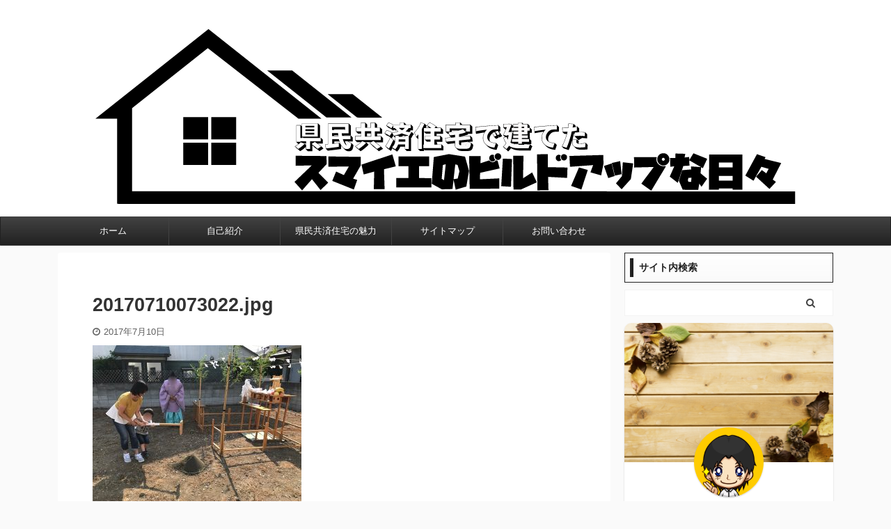

--- FILE ---
content_type: text/html; charset=UTF-8
request_url: https://kyosai-jutaku.com/architectural-record/the-shinto-ceremony-of-purifying-a-building-site/attachment/20170710073022-jpg/
body_size: 18239
content:

<!DOCTYPE html>
<!--[if lt IE 7]>
<html class="ie6" lang="ja"> <![endif]-->
<!--[if IE 7]>
<html class="i7" lang="ja"> <![endif]-->
<!--[if IE 8]>
<html class="ie" lang="ja"> <![endif]-->
<!--[if gt IE 8]><!-->
<html lang="ja" class="s-navi-search-overlay ">
	<!--<![endif]-->
	<head prefix="og: http://ogp.me/ns# fb: http://ogp.me/ns/fb# article: http://ogp.me/ns/article#">
		<meta charset="UTF-8" >
		<meta name="viewport" content="width=device-width,initial-scale=1.0,user-scalable=no,viewport-fit=cover">
		<meta name="format-detection" content="telephone=no" >
		<meta name="referrer" content="no-referrer-when-downgrade"/>

					<meta name="robots" content="noindex,follow">
		
		<link rel="alternate" type="application/rss+xml" title="県民共済住宅で建てたスマイエのビルドアップな日々 RSS Feed" href="https://kyosai-jutaku.com/feed/" />
		<link rel="pingback" href="https://kyosai-jutaku.com/xmlrpc.php" >
		<!--[if lt IE 9]>
		<script src="https://kyosai-jutaku.com/wp-content/themes/affinger5/js/html5shiv.js"></script>
		<![endif]-->
				<meta name='robots' content='max-image-preview:large' />
	<style>img:is([sizes="auto" i], [sizes^="auto," i]) { contain-intrinsic-size: 3000px 1500px }</style>
	<title>20170710073022.jpg - 県民共済住宅で建てたスマイエのビルドアップな日々</title>
<link rel='dns-prefetch' href='//ajax.googleapis.com' />
<script type="text/javascript">
/* <![CDATA[ */
window._wpemojiSettings = {"baseUrl":"https:\/\/s.w.org\/images\/core\/emoji\/15.0.3\/72x72\/","ext":".png","svgUrl":"https:\/\/s.w.org\/images\/core\/emoji\/15.0.3\/svg\/","svgExt":".svg","source":{"concatemoji":"https:\/\/kyosai-jutaku.com\/wp-includes\/js\/wp-emoji-release.min.js?ver=6.7.2"}};
/*! This file is auto-generated */
!function(i,n){var o,s,e;function c(e){try{var t={supportTests:e,timestamp:(new Date).valueOf()};sessionStorage.setItem(o,JSON.stringify(t))}catch(e){}}function p(e,t,n){e.clearRect(0,0,e.canvas.width,e.canvas.height),e.fillText(t,0,0);var t=new Uint32Array(e.getImageData(0,0,e.canvas.width,e.canvas.height).data),r=(e.clearRect(0,0,e.canvas.width,e.canvas.height),e.fillText(n,0,0),new Uint32Array(e.getImageData(0,0,e.canvas.width,e.canvas.height).data));return t.every(function(e,t){return e===r[t]})}function u(e,t,n){switch(t){case"flag":return n(e,"\ud83c\udff3\ufe0f\u200d\u26a7\ufe0f","\ud83c\udff3\ufe0f\u200b\u26a7\ufe0f")?!1:!n(e,"\ud83c\uddfa\ud83c\uddf3","\ud83c\uddfa\u200b\ud83c\uddf3")&&!n(e,"\ud83c\udff4\udb40\udc67\udb40\udc62\udb40\udc65\udb40\udc6e\udb40\udc67\udb40\udc7f","\ud83c\udff4\u200b\udb40\udc67\u200b\udb40\udc62\u200b\udb40\udc65\u200b\udb40\udc6e\u200b\udb40\udc67\u200b\udb40\udc7f");case"emoji":return!n(e,"\ud83d\udc26\u200d\u2b1b","\ud83d\udc26\u200b\u2b1b")}return!1}function f(e,t,n){var r="undefined"!=typeof WorkerGlobalScope&&self instanceof WorkerGlobalScope?new OffscreenCanvas(300,150):i.createElement("canvas"),a=r.getContext("2d",{willReadFrequently:!0}),o=(a.textBaseline="top",a.font="600 32px Arial",{});return e.forEach(function(e){o[e]=t(a,e,n)}),o}function t(e){var t=i.createElement("script");t.src=e,t.defer=!0,i.head.appendChild(t)}"undefined"!=typeof Promise&&(o="wpEmojiSettingsSupports",s=["flag","emoji"],n.supports={everything:!0,everythingExceptFlag:!0},e=new Promise(function(e){i.addEventListener("DOMContentLoaded",e,{once:!0})}),new Promise(function(t){var n=function(){try{var e=JSON.parse(sessionStorage.getItem(o));if("object"==typeof e&&"number"==typeof e.timestamp&&(new Date).valueOf()<e.timestamp+604800&&"object"==typeof e.supportTests)return e.supportTests}catch(e){}return null}();if(!n){if("undefined"!=typeof Worker&&"undefined"!=typeof OffscreenCanvas&&"undefined"!=typeof URL&&URL.createObjectURL&&"undefined"!=typeof Blob)try{var e="postMessage("+f.toString()+"("+[JSON.stringify(s),u.toString(),p.toString()].join(",")+"));",r=new Blob([e],{type:"text/javascript"}),a=new Worker(URL.createObjectURL(r),{name:"wpTestEmojiSupports"});return void(a.onmessage=function(e){c(n=e.data),a.terminate(),t(n)})}catch(e){}c(n=f(s,u,p))}t(n)}).then(function(e){for(var t in e)n.supports[t]=e[t],n.supports.everything=n.supports.everything&&n.supports[t],"flag"!==t&&(n.supports.everythingExceptFlag=n.supports.everythingExceptFlag&&n.supports[t]);n.supports.everythingExceptFlag=n.supports.everythingExceptFlag&&!n.supports.flag,n.DOMReady=!1,n.readyCallback=function(){n.DOMReady=!0}}).then(function(){return e}).then(function(){var e;n.supports.everything||(n.readyCallback(),(e=n.source||{}).concatemoji?t(e.concatemoji):e.wpemoji&&e.twemoji&&(t(e.twemoji),t(e.wpemoji)))}))}((window,document),window._wpemojiSettings);
/* ]]> */
</script>
<style id='wp-emoji-styles-inline-css' type='text/css'>

	img.wp-smiley, img.emoji {
		display: inline !important;
		border: none !important;
		box-shadow: none !important;
		height: 1em !important;
		width: 1em !important;
		margin: 0 0.07em !important;
		vertical-align: -0.1em !important;
		background: none !important;
		padding: 0 !important;
	}
</style>
<link rel='stylesheet' id='wp-block-library-css' href='https://kyosai-jutaku.com/wp-includes/css/dist/block-library/style.min.css?ver=6.7.2' type='text/css' media='all' />
<style id='classic-theme-styles-inline-css' type='text/css'>
/*! This file is auto-generated */
.wp-block-button__link{color:#fff;background-color:#32373c;border-radius:9999px;box-shadow:none;text-decoration:none;padding:calc(.667em + 2px) calc(1.333em + 2px);font-size:1.125em}.wp-block-file__button{background:#32373c;color:#fff;text-decoration:none}
</style>
<style id='global-styles-inline-css' type='text/css'>
:root{--wp--preset--aspect-ratio--square: 1;--wp--preset--aspect-ratio--4-3: 4/3;--wp--preset--aspect-ratio--3-4: 3/4;--wp--preset--aspect-ratio--3-2: 3/2;--wp--preset--aspect-ratio--2-3: 2/3;--wp--preset--aspect-ratio--16-9: 16/9;--wp--preset--aspect-ratio--9-16: 9/16;--wp--preset--color--black: #000000;--wp--preset--color--cyan-bluish-gray: #abb8c3;--wp--preset--color--white: #ffffff;--wp--preset--color--pale-pink: #f78da7;--wp--preset--color--vivid-red: #cf2e2e;--wp--preset--color--luminous-vivid-orange: #ff6900;--wp--preset--color--luminous-vivid-amber: #fcb900;--wp--preset--color--light-green-cyan: #7bdcb5;--wp--preset--color--vivid-green-cyan: #00d084;--wp--preset--color--pale-cyan-blue: #8ed1fc;--wp--preset--color--vivid-cyan-blue: #0693e3;--wp--preset--color--vivid-purple: #9b51e0;--wp--preset--color--soft-red: #e6514c;--wp--preset--color--light-grayish-red: #fdebee;--wp--preset--color--vivid-yellow: #ffc107;--wp--preset--color--very-pale-yellow: #fffde7;--wp--preset--color--very-light-gray: #fafafa;--wp--preset--color--very-dark-gray: #313131;--wp--preset--color--original-color-a: #43a047;--wp--preset--color--original-color-b: #795548;--wp--preset--color--original-color-c: #ec407a;--wp--preset--color--original-color-d: #9e9d24;--wp--preset--gradient--vivid-cyan-blue-to-vivid-purple: linear-gradient(135deg,rgba(6,147,227,1) 0%,rgb(155,81,224) 100%);--wp--preset--gradient--light-green-cyan-to-vivid-green-cyan: linear-gradient(135deg,rgb(122,220,180) 0%,rgb(0,208,130) 100%);--wp--preset--gradient--luminous-vivid-amber-to-luminous-vivid-orange: linear-gradient(135deg,rgba(252,185,0,1) 0%,rgba(255,105,0,1) 100%);--wp--preset--gradient--luminous-vivid-orange-to-vivid-red: linear-gradient(135deg,rgba(255,105,0,1) 0%,rgb(207,46,46) 100%);--wp--preset--gradient--very-light-gray-to-cyan-bluish-gray: linear-gradient(135deg,rgb(238,238,238) 0%,rgb(169,184,195) 100%);--wp--preset--gradient--cool-to-warm-spectrum: linear-gradient(135deg,rgb(74,234,220) 0%,rgb(151,120,209) 20%,rgb(207,42,186) 40%,rgb(238,44,130) 60%,rgb(251,105,98) 80%,rgb(254,248,76) 100%);--wp--preset--gradient--blush-light-purple: linear-gradient(135deg,rgb(255,206,236) 0%,rgb(152,150,240) 100%);--wp--preset--gradient--blush-bordeaux: linear-gradient(135deg,rgb(254,205,165) 0%,rgb(254,45,45) 50%,rgb(107,0,62) 100%);--wp--preset--gradient--luminous-dusk: linear-gradient(135deg,rgb(255,203,112) 0%,rgb(199,81,192) 50%,rgb(65,88,208) 100%);--wp--preset--gradient--pale-ocean: linear-gradient(135deg,rgb(255,245,203) 0%,rgb(182,227,212) 50%,rgb(51,167,181) 100%);--wp--preset--gradient--electric-grass: linear-gradient(135deg,rgb(202,248,128) 0%,rgb(113,206,126) 100%);--wp--preset--gradient--midnight: linear-gradient(135deg,rgb(2,3,129) 0%,rgb(40,116,252) 100%);--wp--preset--font-size--small: 13px;--wp--preset--font-size--medium: 20px;--wp--preset--font-size--large: 36px;--wp--preset--font-size--x-large: 42px;--wp--preset--spacing--20: 0.44rem;--wp--preset--spacing--30: 0.67rem;--wp--preset--spacing--40: 1rem;--wp--preset--spacing--50: 1.5rem;--wp--preset--spacing--60: 2.25rem;--wp--preset--spacing--70: 3.38rem;--wp--preset--spacing--80: 5.06rem;--wp--preset--shadow--natural: 6px 6px 9px rgba(0, 0, 0, 0.2);--wp--preset--shadow--deep: 12px 12px 50px rgba(0, 0, 0, 0.4);--wp--preset--shadow--sharp: 6px 6px 0px rgba(0, 0, 0, 0.2);--wp--preset--shadow--outlined: 6px 6px 0px -3px rgba(255, 255, 255, 1), 6px 6px rgba(0, 0, 0, 1);--wp--preset--shadow--crisp: 6px 6px 0px rgba(0, 0, 0, 1);}:where(.is-layout-flex){gap: 0.5em;}:where(.is-layout-grid){gap: 0.5em;}body .is-layout-flex{display: flex;}.is-layout-flex{flex-wrap: wrap;align-items: center;}.is-layout-flex > :is(*, div){margin: 0;}body .is-layout-grid{display: grid;}.is-layout-grid > :is(*, div){margin: 0;}:where(.wp-block-columns.is-layout-flex){gap: 2em;}:where(.wp-block-columns.is-layout-grid){gap: 2em;}:where(.wp-block-post-template.is-layout-flex){gap: 1.25em;}:where(.wp-block-post-template.is-layout-grid){gap: 1.25em;}.has-black-color{color: var(--wp--preset--color--black) !important;}.has-cyan-bluish-gray-color{color: var(--wp--preset--color--cyan-bluish-gray) !important;}.has-white-color{color: var(--wp--preset--color--white) !important;}.has-pale-pink-color{color: var(--wp--preset--color--pale-pink) !important;}.has-vivid-red-color{color: var(--wp--preset--color--vivid-red) !important;}.has-luminous-vivid-orange-color{color: var(--wp--preset--color--luminous-vivid-orange) !important;}.has-luminous-vivid-amber-color{color: var(--wp--preset--color--luminous-vivid-amber) !important;}.has-light-green-cyan-color{color: var(--wp--preset--color--light-green-cyan) !important;}.has-vivid-green-cyan-color{color: var(--wp--preset--color--vivid-green-cyan) !important;}.has-pale-cyan-blue-color{color: var(--wp--preset--color--pale-cyan-blue) !important;}.has-vivid-cyan-blue-color{color: var(--wp--preset--color--vivid-cyan-blue) !important;}.has-vivid-purple-color{color: var(--wp--preset--color--vivid-purple) !important;}.has-black-background-color{background-color: var(--wp--preset--color--black) !important;}.has-cyan-bluish-gray-background-color{background-color: var(--wp--preset--color--cyan-bluish-gray) !important;}.has-white-background-color{background-color: var(--wp--preset--color--white) !important;}.has-pale-pink-background-color{background-color: var(--wp--preset--color--pale-pink) !important;}.has-vivid-red-background-color{background-color: var(--wp--preset--color--vivid-red) !important;}.has-luminous-vivid-orange-background-color{background-color: var(--wp--preset--color--luminous-vivid-orange) !important;}.has-luminous-vivid-amber-background-color{background-color: var(--wp--preset--color--luminous-vivid-amber) !important;}.has-light-green-cyan-background-color{background-color: var(--wp--preset--color--light-green-cyan) !important;}.has-vivid-green-cyan-background-color{background-color: var(--wp--preset--color--vivid-green-cyan) !important;}.has-pale-cyan-blue-background-color{background-color: var(--wp--preset--color--pale-cyan-blue) !important;}.has-vivid-cyan-blue-background-color{background-color: var(--wp--preset--color--vivid-cyan-blue) !important;}.has-vivid-purple-background-color{background-color: var(--wp--preset--color--vivid-purple) !important;}.has-black-border-color{border-color: var(--wp--preset--color--black) !important;}.has-cyan-bluish-gray-border-color{border-color: var(--wp--preset--color--cyan-bluish-gray) !important;}.has-white-border-color{border-color: var(--wp--preset--color--white) !important;}.has-pale-pink-border-color{border-color: var(--wp--preset--color--pale-pink) !important;}.has-vivid-red-border-color{border-color: var(--wp--preset--color--vivid-red) !important;}.has-luminous-vivid-orange-border-color{border-color: var(--wp--preset--color--luminous-vivid-orange) !important;}.has-luminous-vivid-amber-border-color{border-color: var(--wp--preset--color--luminous-vivid-amber) !important;}.has-light-green-cyan-border-color{border-color: var(--wp--preset--color--light-green-cyan) !important;}.has-vivid-green-cyan-border-color{border-color: var(--wp--preset--color--vivid-green-cyan) !important;}.has-pale-cyan-blue-border-color{border-color: var(--wp--preset--color--pale-cyan-blue) !important;}.has-vivid-cyan-blue-border-color{border-color: var(--wp--preset--color--vivid-cyan-blue) !important;}.has-vivid-purple-border-color{border-color: var(--wp--preset--color--vivid-purple) !important;}.has-vivid-cyan-blue-to-vivid-purple-gradient-background{background: var(--wp--preset--gradient--vivid-cyan-blue-to-vivid-purple) !important;}.has-light-green-cyan-to-vivid-green-cyan-gradient-background{background: var(--wp--preset--gradient--light-green-cyan-to-vivid-green-cyan) !important;}.has-luminous-vivid-amber-to-luminous-vivid-orange-gradient-background{background: var(--wp--preset--gradient--luminous-vivid-amber-to-luminous-vivid-orange) !important;}.has-luminous-vivid-orange-to-vivid-red-gradient-background{background: var(--wp--preset--gradient--luminous-vivid-orange-to-vivid-red) !important;}.has-very-light-gray-to-cyan-bluish-gray-gradient-background{background: var(--wp--preset--gradient--very-light-gray-to-cyan-bluish-gray) !important;}.has-cool-to-warm-spectrum-gradient-background{background: var(--wp--preset--gradient--cool-to-warm-spectrum) !important;}.has-blush-light-purple-gradient-background{background: var(--wp--preset--gradient--blush-light-purple) !important;}.has-blush-bordeaux-gradient-background{background: var(--wp--preset--gradient--blush-bordeaux) !important;}.has-luminous-dusk-gradient-background{background: var(--wp--preset--gradient--luminous-dusk) !important;}.has-pale-ocean-gradient-background{background: var(--wp--preset--gradient--pale-ocean) !important;}.has-electric-grass-gradient-background{background: var(--wp--preset--gradient--electric-grass) !important;}.has-midnight-gradient-background{background: var(--wp--preset--gradient--midnight) !important;}.has-small-font-size{font-size: var(--wp--preset--font-size--small) !important;}.has-medium-font-size{font-size: var(--wp--preset--font-size--medium) !important;}.has-large-font-size{font-size: var(--wp--preset--font-size--large) !important;}.has-x-large-font-size{font-size: var(--wp--preset--font-size--x-large) !important;}
:where(.wp-block-post-template.is-layout-flex){gap: 1.25em;}:where(.wp-block-post-template.is-layout-grid){gap: 1.25em;}
:where(.wp-block-columns.is-layout-flex){gap: 2em;}:where(.wp-block-columns.is-layout-grid){gap: 2em;}
:root :where(.wp-block-pullquote){font-size: 1.5em;line-height: 1.6;}
</style>
<link rel='stylesheet' id='single_child2-css' href='https://kyosai-jutaku.com/wp-content/themes/affinger5-jet-child/st-child-kanricss.php' type='text/css' media='all' />
<link rel='stylesheet' id='normalize-css' href='https://kyosai-jutaku.com/wp-content/themes/affinger5/css/normalize.css?ver=1.5.9' type='text/css' media='all' />
<link rel='stylesheet' id='font-awesome-css' href='https://kyosai-jutaku.com/wp-content/themes/affinger5/css/fontawesome/css/font-awesome.min.css?ver=4.7.0' type='text/css' media='all' />
<link rel='stylesheet' id='font-awesome-animation-css' href='https://kyosai-jutaku.com/wp-content/themes/affinger5/css/fontawesome/css/font-awesome-animation.min.css?ver=6.7.2' type='text/css' media='all' />
<link rel='stylesheet' id='st_svg-css' href='https://kyosai-jutaku.com/wp-content/themes/affinger5/st_svg/style.css?ver=6.7.2' type='text/css' media='all' />
<link rel='stylesheet' id='slick-css' href='https://kyosai-jutaku.com/wp-content/themes/affinger5/vendor/slick/slick.css?ver=1.8.0' type='text/css' media='all' />
<link rel='stylesheet' id='slick-theme-css' href='https://kyosai-jutaku.com/wp-content/themes/affinger5/vendor/slick/slick-theme.css?ver=1.8.0' type='text/css' media='all' />
<link rel='stylesheet' id='style-css' href='https://kyosai-jutaku.com/wp-content/themes/affinger5/style.css?ver=6.7.2' type='text/css' media='all' />
<link rel='stylesheet' id='child-style-css' href='https://kyosai-jutaku.com/wp-content/themes/affinger5-jet-child/style.css?ver=6.7.2' type='text/css' media='all' />
<link rel='stylesheet' id='single-css' href='https://kyosai-jutaku.com/wp-content/themes/affinger5/st-rankcss.php' type='text/css' media='all' />
<link rel='stylesheet' id='st-themecss-css' href='https://kyosai-jutaku.com/wp-content/themes/affinger5/st-themecss-loader.php?ver=6.7.2' type='text/css' media='all' />
<script type="text/javascript" src="//ajax.googleapis.com/ajax/libs/jquery/1.11.3/jquery.min.js?ver=1.11.3" id="jquery-js"></script>
<script type="text/javascript" src="https://kyosai-jutaku.com/wp-content/themes/affinger5-jet-child/js/jquery.heightLine.js?ver=6.7.2" id="jquery-heightLine-js"></script>
<link rel="https://api.w.org/" href="https://kyosai-jutaku.com/wp-json/" /><link rel="alternate" title="JSON" type="application/json" href="https://kyosai-jutaku.com/wp-json/wp/v2/media/395" /><link rel='shortlink' href='https://kyosai-jutaku.com/?p=395' />
<link href="https://fonts.googleapis.com/icon?family=Material+Icons" rel="stylesheet">
<meta name="google-site-verification" content="MsR2SwnQBCwE2pkzRH_z7CFwo3yQgdu1HvzxjFcFdCk" />
<script data-ad-client="ca-pub-1376233842155398" async src="https://pagead2.googlesyndication.com/pagead/js/adsbygoogle.js"></script>
			<script>
		(function (i, s, o, g, r, a, m) {
			i['GoogleAnalyticsObject'] = r;
			i[r] = i[r] || function () {
					(i[r].q = i[r].q || []).push(arguments)
				}, i[r].l = 1 * new Date();
			a = s.createElement(o),
				m = s.getElementsByTagName(o)[0];
			a.async = 1;
			a.src = g;
			m.parentNode.insertBefore(a, m)
		})(window, document, 'script', '//www.google-analytics.com/analytics.js', 'ga');

		ga('create', 'UA-90818218-1', 'auto');
		ga('send', 'pageview');

	</script>
				<!-- OGP -->
	
						<meta name="twitter:card" content="summary_large_image">
				<meta name="twitter:site" content="@tktkcamp">
		<meta name="twitter:title" content="20170710073022.jpg">
		<meta name="twitter:description" content="">
		<meta name="twitter:image" content="https://kyosai-jutaku.com/wp-content/uploads/2017/07/20170710073022-300x225.jpg">
		<!-- /OGP -->
		


<script>
	jQuery(function(){
		jQuery('.st-btn-open').click(function(){
			jQuery(this).next('.st-slidebox').stop(true, true).slideToggle();
			jQuery(this).addClass('st-btn-open-click');
		});
	});
</script>

	<script>
		jQuery(function(){
		jQuery('.post h2 , .h2modoki').wrapInner('<span class="st-dash-design"></span>');
		}) 
	</script>

<script>
	jQuery(function(){
		jQuery("#toc_container:not(:has(ul ul))").addClass("only-toc");
		jQuery(".st-ac-box ul:has(.cat-item)").each(function(){
			jQuery(this).addClass("st-ac-cat");
		});
	});
</script>

<script>
	jQuery(function(){
						jQuery('.st-star').parent('.rankh4').css('padding-bottom','5px'); // スターがある場合のランキング見出し調整
	});
</script>


			</head>
	<body class="attachment attachment-template-default single single-attachment postid-395 attachmentid-395 attachment-jpeg not-front-page" >				<div id="st-ami">
				<div id="wrapper" class="">
				<div id="wrapper-in">
					<header id="st-headwide">
						<div id="headbox-bg">
							<div id="headbox">

								<nav id="s-navi" class="pcnone" data-st-nav data-st-nav-type="normal">
		<dl class="acordion is-active" data-st-nav-primary>
			<dt class="trigger">
				<p class="acordion_button"><span class="op op-menu"><i class="fa st-svg-menu_thin"></i></span></p>

				
				
							<!-- 追加メニュー -->
							
							<!-- 追加メニュー2 -->
							
							</dt>

			<dd class="acordion_tree">
				<div class="acordion_tree_content">

					

												<div class="menu-%e3%82%a2%e3%83%83%e3%83%95%e3%82%a3%e3%83%b3%e3%82%ac%e3%83%bc%e3%83%88%e3%83%83%e3%83%97%e3%83%a1%e3%83%8b%e3%83%a5%e3%83%bc-container"><ul id="menu-%e3%82%a2%e3%83%83%e3%83%95%e3%82%a3%e3%83%b3%e3%82%ac%e3%83%bc%e3%83%88%e3%83%83%e3%83%97%e3%83%a1%e3%83%8b%e3%83%a5%e3%83%bc" class="menu"><li id="menu-item-3239" class="menu-item menu-item-type-custom menu-item-object-custom menu-item-home menu-item-3239"><a href="https://kyosai-jutaku.com/"><span class="menu-item-label">ホーム</span></a></li>
<li id="menu-item-3261" class="menu-item menu-item-type-post_type menu-item-object-page menu-item-3261"><a href="https://kyosai-jutaku.com/profile/"><span class="menu-item-label">自己紹介</span></a></li>
<li id="menu-item-3272" class="menu-item menu-item-type-post_type menu-item-object-page menu-item-3272"><a href="https://kyosai-jutaku.com/attraction/"><span class="menu-item-label">県民共済住宅の魅力</span></a></li>
<li id="menu-item-3441" class="menu-item menu-item-type-post_type menu-item-object-page menu-item-3441"><a href="https://kyosai-jutaku.com/site-map/"><span class="menu-item-label">サイトマップ</span></a></li>
<li id="menu-item-3262" class="menu-item menu-item-type-post_type menu-item-object-page menu-item-3262"><a href="https://kyosai-jutaku.com/contact/"><span class="menu-item-label">お問い合わせ</span></a></li>
</ul></div>						<div class="clear"></div>

					
				</div>
			</dd>

					</dl>

					</nav>

								<div id="header-l">
									
									<div id="st-text-logo">
										
            
			
				<!-- キャプション -->
				                
					              		 	 <p class="descr sitenametop">
               		     	　               			 </p>
					                    
				                
				<!-- ロゴ又はブログ名 -->
				              		  <p class="sitename"><a href="https://kyosai-jutaku.com/">
                  		                        		  <img class="sitename-bottom" alt="県民共済住宅で建てたスマイエのビルドアップな日々" src="https://kyosai-jutaku.com/wp-content/uploads/2019/12/head_logo.png" >
                   		               		  </a></p>
            					<!-- ロゴ又はブログ名ここまで -->

			    
		
    									</div>
								</div><!-- /#header-l -->

								<div id="header-r" class="smanone">
									
								</div><!-- /#header-r -->
							</div><!-- /#headbox-bg -->
						</div><!-- /#headbox clearfix -->

						
						
						
						
											
<div id="gazou-wide">
			<div id="st-menubox">
			<div id="st-menuwide">
				<nav class="smanone clearfix"><ul id="menu-%e3%82%a2%e3%83%83%e3%83%95%e3%82%a3%e3%83%b3%e3%82%ac%e3%83%bc%e3%83%88%e3%83%83%e3%83%97%e3%83%a1%e3%83%8b%e3%83%a5%e3%83%bc-1" class="menu"><li class="menu-item menu-item-type-custom menu-item-object-custom menu-item-home menu-item-3239"><a href="https://kyosai-jutaku.com/">ホーム</a></li>
<li class="menu-item menu-item-type-post_type menu-item-object-page menu-item-3261"><a href="https://kyosai-jutaku.com/profile/">自己紹介</a></li>
<li class="menu-item menu-item-type-post_type menu-item-object-page menu-item-3272"><a href="https://kyosai-jutaku.com/attraction/">県民共済住宅の魅力</a></li>
<li class="menu-item menu-item-type-post_type menu-item-object-page menu-item-3441"><a href="https://kyosai-jutaku.com/site-map/">サイトマップ</a></li>
<li class="menu-item menu-item-type-post_type menu-item-object-page menu-item-3262"><a href="https://kyosai-jutaku.com/contact/">お問い合わせ</a></li>
</ul></nav>			</div>
		</div>
				</div>
					
					
					</header>

					

					<div id="content-w">

					
					
					
	
			<div id="st-header-post-under-box" class="st-header-post-no-data "
		     style="">
			<div class="st-dark-cover">
							</div>
		</div>
	
<div id="content" class="clearfix">
	<div id="contentInner">
		<main>
			<article>
														<div id="post-395" class="post st-custom post-395 attachment type-attachment status-inherit hentry">
				
					
																
					
					<!--ぱんくず -->
										<!--/ ぱんくず -->

					<!--ループ開始 -->
										
																									<p class="st-catgroup">
															</p>
						
						<h1 class="entry-title">20170710073022.jpg</h1>

						
	<div class="blogbox ">
		<p><span class="kdate">
							<i class="fa fa-clock-o"></i><time class="updated" datetime="2017-07-10T19:30:24+0900">2017年7月10日</time>
					</span></p>
	</div>
					
					
					<div class="mainbox">
						<div id="nocopy" ><!-- コピー禁止エリアここから -->
							
							
							
							<div class="entry-content">
								<p class="attachment"><a href='https://kyosai-jutaku.com/wp-content/uploads/2017/07/20170710073022.jpg'><img decoding="async" width="300" height="225" src="https://kyosai-jutaku.com/wp-content/uploads/2017/07/20170710073022-300x225.jpg" class="attachment-medium size-medium" alt="" srcset="https://kyosai-jutaku.com/wp-content/uploads/2017/07/20170710073022-300x225.jpg 300w, https://kyosai-jutaku.com/wp-content/uploads/2017/07/20170710073022.jpg 600w" sizes="(max-width: 300px) 100vw, 300px" /></a></p>
							</div>
						</div><!-- コピー禁止エリアここまで -->

												
					<div class="adbox">
				
									<div class="textwidget custom-html-widget"><script async src="https://pagead2.googlesyndication.com/pagead/js/adsbygoogle.js"></script>
<!-- 記事下レクタングル広告 -->
<ins class="adsbygoogle"
     style="display:inline-block;width:336px;height:280px"
     data-ad-client="ca-pub-1376233842155398"
     data-ad-slot="2970560616"></ins>
<script>
     (adsbygoogle = window.adsbygoogle || []).push({});
</script></div>					        
	
									<div style="padding-top:10px;">
						
					<div class="textwidget custom-html-widget"><script async src="https://pagead2.googlesyndication.com/pagead/js/adsbygoogle.js"></script>
<!-- 記事下レクタングル広告_sandai -->
<ins class="adsbygoogle"
     style="display:inline-block;width:336px;height:280px"
     data-ad-client="ca-pub-1376233842155398"
     data-ad-slot="2790009829"></ins>
<script>
     (adsbygoogle = window.adsbygoogle || []).push({});
</script></div>		        
	
					</div>
							</div>
			

																					<div id="custom_html-9" class="widget_text st-widgets-box post-widgets-bottom widget_custom_html"><div class="textwidget custom-html-widget"><p style="text-align: center;"><strong>良かったら、ポチっとお願いします。</strong></p>
<div class="notab">
<table style="border-collapse: collapse; width: 100%;" border="1">
<tbody>
<tr>
<td style="width: 50%;"><p class=" st-mybtn st-reflection" style="background:red; background: linear-gradient(to bottom, red, red);border-color:red;border-width:1px;border-radius:5px;font-size:90%;font-weight:bold;color:#fff;width:100%;"><a style="font-weight:bold;color:#fff;" href="https://blog.with2.net/link/?1892046" rel="noopener" target="_blank"><i class="fa st-svg-oukan st-css-no" aria-hidden="true"></i>住まいランキング<i class="fa fa-after st-svg-oukan st-css-no" aria-hidden="true"></i></a></p></td>
<td style="width: 50%;"><p class=" st-mybtn st-reflection" style="background:#0000ff; background: linear-gradient(to bottom, #0000ff, #0000ff);border-color:#FBC02D;border-width:1px;border-radius:5px;font-size:90%;font-weight:bold;color:#fff;width:100%;"><a style="font-weight:bold;color:#fff;" href="https://house.blogmura.com/newhouse/ranking.html" rel="noopener" target="_blank"><i class="fa st-svg-oukan st-css-no" aria-hidden="true"></i>にほんブログ村 住まいブログ<i class="fa fa-after st-svg-oukan st-css-no" aria-hidden="true"></i></a></p></td>
</tr>
</tbody>
</table>
</div></div></div>													
					</div><!-- .mainboxここまで -->

																
					
					
	
	<div class="sns ">
	<ul class="clearfix">
					<!--ツイートボタン-->
			<li class="twitter"> 
			<a rel="nofollow" onclick="window.open('//twitter.com/intent/tweet?url=https%3A%2F%2Fkyosai-jutaku.com%2Farchitectural-record%2Fthe-shinto-ceremony-of-purifying-a-building-site%2Fattachment%2F20170710073022-jpg%2F&text=20170710073022.jpg&via=tktkcamp&tw_p=tweetbutton', '', 'width=500,height=450'); return false;"><i class="fa fa-twitter"></i><span class="snstext " >Twitter</span></a>
			</li>
		
					<!--シェアボタン-->      
			<li class="facebook">
			<a href="//www.facebook.com/sharer.php?src=bm&u=https%3A%2F%2Fkyosai-jutaku.com%2Farchitectural-record%2Fthe-shinto-ceremony-of-purifying-a-building-site%2Fattachment%2F20170710073022-jpg%2F&t=20170710073022.jpg" target="_blank" rel="nofollow noopener"><i class="fa fa-facebook"></i><span class="snstext " >Share</span>
			</a>
			</li>
		
					<!--ポケットボタン-->      
			<li class="pocket">
			<a rel="nofollow" onclick="window.open('//getpocket.com/edit?url=https%3A%2F%2Fkyosai-jutaku.com%2Farchitectural-record%2Fthe-shinto-ceremony-of-purifying-a-building-site%2Fattachment%2F20170710073022-jpg%2F&title=20170710073022.jpg', '', 'width=500,height=350'); return false;"><i class="fa fa-get-pocket"></i><span class="snstext " >Pocket</span></a></li>
		
					<!--はてブボタン-->
			<li class="hatebu">       
				<a href="//b.hatena.ne.jp/entry/https://kyosai-jutaku.com/architectural-record/the-shinto-ceremony-of-purifying-a-building-site/attachment/20170710073022-jpg/" class="hatena-bookmark-button" data-hatena-bookmark-layout="simple" title="20170710073022.jpg" rel="nofollow"><i class="fa st-svg-hateb"></i><span class="snstext " >Hatena</span>
				</a><script type="text/javascript" src="//b.st-hatena.com/js/bookmark_button.js" charset="utf-8" async="async"></script>

			</li>
		
		
					<!--LINEボタン-->   
			<li class="line">
			<a href="//line.me/R/msg/text/?20170710073022.jpg%0Ahttps%3A%2F%2Fkyosai-jutaku.com%2Farchitectural-record%2Fthe-shinto-ceremony-of-purifying-a-building-site%2Fattachment%2F20170710073022-jpg%2F" target="_blank" rel="nofollow noopener"><i class="fa fa-comment" aria-hidden="true"></i><span class="snstext" >LINE</span></a>
			</li> 
		
		
					<!--URLコピーボタン-->
			<li class="share-copy">
			<a href="#" rel="nofollow" data-st-copy-text="20170710073022.jpg / https://kyosai-jutaku.com/architectural-record/the-shinto-ceremony-of-purifying-a-building-site/attachment/20170710073022-jpg/"><i class="fa fa-clipboard"></i><span class="snstext" >コピーする</span></a>
			</li>
		
	</ul>

	</div> 

											
											<p class="tagst">
							<i class="fa fa-folder-open-o" aria-hidden="true"></i>-<br/>
													</p>
					
					<aside>
						<p class="author" style="display:none;"><a href="https://kyosai-jutaku.com/author/taker1982/" title="たけたけ" class="vcard author"><span class="fn">author</span></a></p>
																		<!--ループ終了-->

																					<hr class="hrcss">

<div id="comments">
	
		<div id="respond" class="comment-respond">
		<h3 id="reply-title" class="comment-reply-title">comment <small><a rel="nofollow" id="cancel-comment-reply-link" href="/architectural-record/the-shinto-ceremony-of-purifying-a-building-site/attachment/20170710073022-jpg/#respond" style="display:none;">コメントをキャンセル</a></small></h3><form action="https://kyosai-jutaku.com/wp-comments-post.php" method="post" id="commentform" class="comment-form"><p class="comment-notes"><span id="email-notes">メールアドレスが公開されることはありません。</span> <span class="required-field-message"><span class="required">※</span> が付いている欄は必須項目です</span></p><p class="comment-form-comment"><label for="comment">コメント <span class="required">※</span></label> <textarea id="comment" name="comment" cols="45" rows="8" maxlength="65525" required="required"></textarea></p><p class="comment-form-author"><label for="author">名前 <span class="required">※</span></label> <input id="author" name="author" type="text" value="" size="30" maxlength="245" autocomplete="name" required="required" /></p>
<p class="comment-form-email"><label for="email">メール <span class="required">※</span></label> <input id="email" name="email" type="text" value="" size="30" maxlength="100" aria-describedby="email-notes" autocomplete="email" required="required" /></p>
<p class="comment-form-url"><label for="url">サイト</label> <input id="url" name="url" type="text" value="" size="30" maxlength="200" autocomplete="url" /></p>
<p class="form-submit"><input name="submit" type="submit" id="submit" class="submit" value="送信" /> <input type='hidden' name='comment_post_ID' value='395' id='comment_post_ID' />
<input type='hidden' name='comment_parent' id='comment_parent' value='0' />
</p></form>	</div><!-- #respond -->
	</div>


<!-- END singer -->
													
						<!--関連記事-->
						
	
	<h4 class="point"><span class="point-in">関連記事</span></h4>

	
	<div id="st-magazine" class="clearfix st-magazine-k">
		<div class="kanren st-wp-viewbox" data-st-load-more-content
		     data-st-load-more-id="e29bbadb-2e12-4d0b-a864-d48549b5cf55">
																	
					<div class="st-top-box">
						<dl class="clearfix heightLine">
							<dt style="position:relative;overflow:hidden;"><a href="https://kyosai-jutaku.com/column/2019-todo/">

																		
									
																					<img width="400" height="266" src="https://kyosai-jutaku.com/wp-content/uploads/2019/01/20190109082801.jpg" class="attachment-st_thumb_card size-st_thumb_card wp-post-image" alt="" decoding="async" srcset="https://kyosai-jutaku.com/wp-content/uploads/2019/01/20190109082801.jpg 1688w, https://kyosai-jutaku.com/wp-content/uploads/2019/01/20190109082801-450x300.jpg 450w, https://kyosai-jutaku.com/wp-content/uploads/2019/01/20190109082801-768x511.jpg 768w, https://kyosai-jutaku.com/wp-content/uploads/2019/01/20190109082801-1024x682.jpg 1024w" sizes="(max-width: 400px) 100vw, 400px" />										
																	</a></dt>
							<dd>
																<h5 class="kanren-t">
									<a href="https://kyosai-jutaku.com/column/2019-todo/">
																					2019年にやること宣言してみた																			</a>
								</h5>

									<div class="st-excerpt smanone">
		<p>遅ればせながら、明けましておめでとうございます。 今回の年末年始はまとまった休みが取れたのでのんびりできました。余りにも ... </p>
	</div>
							</dd>
						</dl>
					</div>
														
					<div class="st-top-box">
						<dl class="clearfix heightLine">
							<dt style="position:relative;overflow:hidden;"><a href="https://kyosai-jutaku.com/column/1-year-after-delivery/">

																		
									
																					<img width="400" height="300" src="https://kyosai-jutaku.com/wp-content/uploads/2017/12/20171220121502.png" class="attachment-st_thumb_card size-st_thumb_card wp-post-image" alt="" decoding="async" srcset="https://kyosai-jutaku.com/wp-content/uploads/2017/12/20171220121502.png 600w, https://kyosai-jutaku.com/wp-content/uploads/2017/12/20171220121502-300x225.png 300w" sizes="(max-width: 400px) 100vw, 400px" />										
																	</a></dt>
							<dd>
																<h5 class="kanren-t">
									<a href="https://kyosai-jutaku.com/column/1-year-after-delivery/">
																					１年住んで県民共済住宅の素晴らしさを再認識																			</a>
								</h5>

									<div class="st-excerpt smanone">
		<p>県民共済住宅でマイホームを建てて、１年が経ちました。一つの節目として、初心に立ち返って不満などないか考えてみました。 １ ... </p>
	</div>
							</dd>
						</dl>
					</div>
																				<div class="st-top-box st-magazine-infeed">
							<dl class="heightLine">
																	<div class="textwidget custom-html-widget"><script async src="https://pagead2.googlesyndication.com/pagead/js/adsbygoogle.js"></script>
<ins class="adsbygoogle"
     style="display:block"
     data-ad-format="fluid"
     data-ad-layout-key="-64+eo+2d-7r+6a"
     data-ad-client="ca-pub-1376233842155398"
     data-ad-slot="1925319015"></ins>
<script>
     (adsbygoogle = window.adsbygoogle || []).push({});
</script></div>															</dl>
						</div>
					
					<div class="st-top-box">
						<dl class="clearfix heightLine">
							<dt style="position:relative;overflow:hidden;"><a href="https://kyosai-jutaku.com/architectural-record/start/">

																		
									
																					<img width="400" height="300" src="https://kyosai-jutaku.com/wp-content/uploads/2017/12/20171225065918.jpg" class="attachment-st_thumb_card size-st_thumb_card wp-post-image" alt="" decoding="async" srcset="https://kyosai-jutaku.com/wp-content/uploads/2017/12/20171225065918.jpg 600w, https://kyosai-jutaku.com/wp-content/uploads/2017/12/20171225065918-300x225.jpg 300w" sizes="(max-width: 400px) 100vw, 400px" />										
																	</a></dt>
							<dd>
																<h5 class="kanren-t">
									<a href="https://kyosai-jutaku.com/architectural-record/start/">
																					引っ越し終了、新居での生活スタート♪																			</a>
								</h5>

									<div class="st-excerpt smanone">
		<p>メリークリスマス&#x1f384; 荷物であふれる我が家でクリパできないので、昨日は寿司屋でクリ寿司マスしました。 そし ... </p>
	</div>
							</dd>
						</dl>
					</div>
														
					<div class="st-top-box">
						<dl class="clearfix heightLine">
							<dt style="position:relative;overflow:hidden;"><a href="https://kyosai-jutaku.com/architectural-record/celebration/">

																		
									
																					<img width="400" height="300" src="https://kyosai-jutaku.com/wp-content/uploads/2017/12/20171220121502.png" class="attachment-st_thumb_card size-st_thumb_card wp-post-image" alt="" decoding="async" srcset="https://kyosai-jutaku.com/wp-content/uploads/2017/12/20171220121502.png 600w, https://kyosai-jutaku.com/wp-content/uploads/2017/12/20171220121502-300x225.png 300w" sizes="(max-width: 400px) 100vw, 400px" />										
																	</a></dt>
							<dd>
																<h5 class="kanren-t">
									<a href="https://kyosai-jutaku.com/architectural-record/celebration/">
																					【2017.12.16】無事引き渡しを終えまし...																			</a>
								</h5>

									<div class="st-excerpt smanone">
		<p>去る12月16日に、引き渡しを終えました。 参考にさせていただいた先輩ブロガーの方々、いつもコメントやいいねをくださる方 ... </p>
	</div>
							</dd>
						</dl>
					</div>
														
					<div class="st-top-box">
						<dl class="clearfix heightLine">
							<dt style="position:relative;overflow:hidden;"><a href="https://kyosai-jutaku.com/incident/raising-the-ridgepole2/">

																		
									
																					<img width="180" height="300" src="https://kyosai-jutaku.com/wp-content/uploads/2017/09/20170919072918.png" class="attachment-st_thumb_card size-st_thumb_card wp-post-image" alt="" decoding="async" srcset="https://kyosai-jutaku.com/wp-content/uploads/2017/09/20170919072918.png 297w, https://kyosai-jutaku.com/wp-content/uploads/2017/09/20170919072918-180x300.png 180w" sizes="(max-width: 180px) 100vw, 180px" />										
																	</a></dt>
							<dd>
																<h5 class="kanren-t">
									<a href="https://kyosai-jutaku.com/incident/raising-the-ridgepole2/">
																					上棟しました♪ 〜番外編〜（日照権問題？）																			</a>
								</h5>

									<div class="st-excerpt smanone">
		<p>前回の記事で足場組でのトラブルに関して少し触れました。 本編はこちら その際の一幕について。 植木鉢を壊したのは完全にこ ... </p>
	</div>
							</dd>
						</dl>
					</div>
													</div>
	</div>

	
						<!--ページナビ-->
						<div class="p-navi clearfix">
							<dl>
																
																							</dl>
						</div>
					</aside>

				</div>
				<!--/post-->
			</article>
		</main>
	</div>
	<!-- /#contentInner -->
	<div id="side">
	<aside>

					<div class="side-topad">
				<div id="search-1" class="ad widget_search"><p class="st-widgets-title"><span>サイト内検索</span></p><div id="search" class="search-custom-d">
	<form method="get" id="searchform" action="https://kyosai-jutaku.com/">
		<label class="hidden" for="s">
					</label>
		<input type="text" placeholder="" value="" name="s" id="s" />
		<input type="submit" value="&#xf002;" class="fa" id="searchsubmit" />
	</form>
</div>
<!-- /stinger --> 
</div><div id="authorst_widget-1" class="ad widget_authorst_widget"><div class="st-author-box st-author-master">

<div class="st-author-profile">
			<div class="st-author-profile-header-card"><img src="https://kyosai-jutaku.com/wp-content/uploads/2020/11/3907328_s.jpg"></div>
		<div class="st-author-profile-avatar">
					<img alt='' src='https://secure.gravatar.com/avatar/4151f96c62ea4789f82350923cd2d000?s=150&#038;d=mm&#038;r=g' srcset='https://secure.gravatar.com/avatar/4151f96c62ea4789f82350923cd2d000?s=300&#038;d=mm&#038;r=g 2x' class='avatar avatar-150 photo' height='150' width='150' decoding='async'/>			</div>

	<div class="post st-author-profile-content">
		<p class="st-author-nickname">たけたけ</p>
		<p class="st-author-description">妻と一人息子の３人家族です。
趣味は車（キャンピングカー）、アウトドア（キャンプ、カヤック等）、スノーボードで、ガジェットをこよなく愛しています（笑）

2017年12月に県民共済住宅でマイホームを建てました。
日常のちょっとした出来事などを交えつつ、主に住まいに関する情報を発信しています。
おしゃれマイホームブログと一線を画す、ガジェットオタク的なニッチな視点でスマートな家（＝スマイエ）をデザインしていけたらいいなと思っています。</p>
		<div class="sns">
			<ul class="profile-sns clearfix">

				
				
				
				
				
				
				
									<li class="author-homepage"><a rel="nofollow" href="https://kyosai-jutaku.com" target="_blank"><i class="fa fa-home" aria-hidden="true"></i></a></li>
				
			</ul>
		</div>
			</div>
</div>
</div></div><div id="rss_widget-2" class="ad widget_rss_widget"><div class="rssbox"><a href="https://kyosai-jutaku.com//?feed=rss2"><i class="fa fa-rss-square"></i>&nbsp;購読する</a></div></div>
		<div id="st_custom_html_widget-2" class="widget_text ad widget_st_custom_html_widget">
		
		<div class="textwidget custom-html-widget">
			
	<div class="slider post-slider content-post-slider has-excerpt has-date has-more is-center-mode"
	     data-slick="{&quot;slidesToShow&quot;:1,&quot;adaptiveHeight&quot;:true,&quot;autoplay&quot;:true,&quot;dots&quot;:true,&quot;responsive&quot;:[{&quot;breakpoint&quot;:960,&quot;settings&quot;:{&quot;slidesToShow&quot;:1}},{&quot;breakpoint&quot;:560,&quot;settings&quot;:{&quot;slidesToShow&quot;:1,&quot;centerMode&quot;:true}}],&quot;centerMode&quot;:false}">
					<div class="slider-item post-slide">
				<div class="post-slide-image">
					
					<a href="https://kyosai-jutaku.com/housing-facilities/miere-rinseaid/">
						<img width="640" height="475" src="https://kyosai-jutaku.com/wp-content/uploads/2019/08/icatch-640x475.jpg" class="attachment-st_post_slider_1 size-st_post_slider_1 wp-post-image" alt="" decoding="async" srcset="https://kyosai-jutaku.com/wp-content/uploads/2019/08/icatch-640x475.jpg 640w, https://kyosai-jutaku.com/wp-content/uploads/2019/08/icatch-343x254.jpg 343w, https://kyosai-jutaku.com/wp-content/uploads/2019/08/icatch-202x150.jpg 202w" sizes="(max-width: 640px) 100vw, 640px" />					</a>

											
	
	<p class="st-catgroup itiran-category">
		<a href="https://kyosai-jutaku.com/category/housing-facilities/" title="View all posts in 県民共済住宅　住宅設備" rel="category tag"><span class="catname st-catid15">県民共済住宅　住宅設備</span></a>	</p>
					
					
													<p class="post-slide-date"><i class="fa fa-refresh"></i>2019/9/20</p>
						
					
				</div>
									<div class="post-slide-body">
						<div class="post-slide-text">
							<p class="post-slide-title"><a href="https://kyosai-jutaku.com/housing-facilities/miere-rinseaid/">ミーレ食洗機にリンスエイドが必要な理由</a></p>

														<div class="post-slide-excerpt">
								<p>我が家にある家電の中で、何が一番高いか考えてみました。 高級カメラなんて持ってないし、冷蔵庫？テレビ？パソコン？車？…は家電じゃない。 お高い家電がない我が家。考えた結果、おそらくキッチンに納まっているミーレのビルトイン食洗機が最高額かなという結論に至りました。意外と質素倹約じゃないですかね？ 県民共済住宅で建てられた方は、家だけでなくオプションも大変お得なことから食洗機の導入率が比較的高いように感じます。県民共済住宅のオプションではないですが、我が家は少し頑張って、洗浄力に定評のあるドイツ生まれのミーレ ... </p>
							</div>
													</div>

													<p class="post-slide-more">
								<a href="https://kyosai-jutaku.com/housing-facilities/miere-rinseaid/">ReadMore</a>
							</p>
											</div>
							</div>
					<div class="slider-item post-slide">
				<div class="post-slide-image">
					
					<a href="https://kyosai-jutaku.com/money/flat35/">
						<img width="640" height="475" src="https://kyosai-jutaku.com/wp-content/uploads/2019/07/eyecatch-flat35-640x475.png" class="attachment-st_post_slider_1 size-st_post_slider_1 wp-post-image" alt="" decoding="async" srcset="https://kyosai-jutaku.com/wp-content/uploads/2019/07/eyecatch-flat35-640x475.png 640w, https://kyosai-jutaku.com/wp-content/uploads/2019/07/eyecatch-flat35-343x254.png 343w, https://kyosai-jutaku.com/wp-content/uploads/2019/07/eyecatch-flat35-202x150.png 202w" sizes="(max-width: 640px) 100vw, 640px" />					</a>

											
	
	<p class="st-catgroup itiran-category">
		<a href="https://kyosai-jutaku.com/category/money/" title="View all posts in 県民共済住宅　お金" rel="category tag"><span class="catname st-catid13">県民共済住宅　お金</span></a>	</p>
					
					
													<p class="post-slide-date"><i class="fa fa-refresh"></i>2019/12/2</p>
						
					
				</div>
									<div class="post-slide-body">
						<div class="post-slide-text">
							<p class="post-slide-title"><a href="https://kyosai-jutaku.com/money/flat35/">県民共済住宅で住宅ローンにフラット35を勧める５つの理由</a></p>

														<div class="post-slide-excerpt">
								<p>2019年9月のフラット35の適用金利がすごいことになっています。フラット35が過去最低金利を更新したというものです。 今回は、県民共済住宅で家を建てるに当たっての住宅ローン選びで、フラット35をお勧めしたい５つの理由を挙げてみたいと思います。 県民共済住宅標準仕様で優遇金利適用 フラット35とは、住宅金融支援機構の債権買取確約を後ろ盾に、各金融機関から提供される住宅ローンのことです。 “ずっと固定金利”のフレーズでお馴染みのフラット35は、借り入れ期間中の全期間でベースとなる金利の変動がないことが特徴で ... </p>
							</div>
													</div>

													<p class="post-slide-more">
								<a href="https://kyosai-jutaku.com/money/flat35/">ReadMore</a>
							</p>
											</div>
							</div>
					<div class="slider-item post-slide">
				<div class="post-slide-image">
					
					<a href="https://kyosai-jutaku.com/camp/heisei-last-camp/">
						<img width="640" height="475" src="https://kyosai-jutaku.com/wp-content/uploads/2019/04/20190430091804-640x475.jpg" class="attachment-st_post_slider_1 size-st_post_slider_1 wp-post-image" alt="" decoding="async" srcset="https://kyosai-jutaku.com/wp-content/uploads/2019/04/20190430091804-640x475.jpg 640w, https://kyosai-jutaku.com/wp-content/uploads/2019/04/20190430091804-343x254.jpg 343w, https://kyosai-jutaku.com/wp-content/uploads/2019/04/20190430091804-202x150.jpg 202w" sizes="(max-width: 640px) 100vw, 640px" />					</a>

											
	
	<p class="st-catgroup itiran-category">
		<a href="https://kyosai-jutaku.com/category/camp/" title="View all posts in 日常　キャンプ" rel="category tag"><span class="catname st-catid53">日常　キャンプ</span></a>	</p>
					
					
													<p class="post-slide-date"><i class="fa fa-clock-o"></i>2019/4/30</p>
						
					
				</div>
									<div class="post-slide-body">
						<div class="post-slide-text">
							<p class="post-slide-title"><a href="https://kyosai-jutaku.com/camp/heisei-last-camp/">平成の終わり前にキャンプ・カヤック・キャンプ</a></p>

														<div class="post-slide-excerpt">
								<p>ついに平成最後の日がきましたね。 改元対応で明日以降全社的には300人くらい出社するらしいですが、自分はそっちには関わってないので出社回避！と言いつつも受け持ってるプロジェクトの進捗も思わしくないので、休み明けから大変そうです。（委託先の方々は休日返上らしい。。。） 10連休は前半妻が仕事なので子守、後半に和歌山にパンダ見に行ってオフ会キャンプの予定です。 さて、３月末あたりからアウトドアな週末が続きました。備忘録的に残しておきますが、楽しい季節の到来ですなぁ♪ ある日クマさんに出会った話 2019/3/ ... </p>
							</div>
													</div>

													<p class="post-slide-more">
								<a href="https://kyosai-jutaku.com/camp/heisei-last-camp/">ReadMore</a>
							</p>
											</div>
							</div>
					<div class="slider-item post-slide">
				<div class="post-slide-image">
					
					<a href="https://kyosai-jutaku.com/housing-facilities/ranking-best10/">
						<img width="500" height="340" src="https://kyosai-jutaku.com/wp-content/uploads/2019/04/20190403083159.jpg" class="attachment-st_post_slider_1 size-st_post_slider_1 wp-post-image" alt="" decoding="async" srcset="https://kyosai-jutaku.com/wp-content/uploads/2019/04/20190403083159.jpg 500w, https://kyosai-jutaku.com/wp-content/uploads/2019/04/20190403083159-450x306.jpg 450w" sizes="(max-width: 500px) 100vw, 500px" />					</a>

											
	
	<p class="st-catgroup itiran-category">
		<a href="https://kyosai-jutaku.com/category/housing-facilities/" title="View all posts in 県民共済住宅　住宅設備" rel="category tag"><span class="catname st-catid15">県民共済住宅　住宅設備</span></a>	</p>
					
					
													<p class="post-slide-date"><i class="fa fa-refresh"></i>2019/7/2</p>
						
					
				</div>
									<div class="post-slide-body">
						<div class="post-slide-text">
							<p class="post-slide-title"><a href="https://kyosai-jutaku.com/housing-facilities/ranking-best10/">県民共済住宅で導入して良かった設備・オプション</a></p>

														<div class="post-slide-excerpt">
								<p>今回は、このブログに来てくださる方々の人気検索ワードの一つであるオプションについて、記事にしたいと思います。 設備・オプションランキング（ベスト10） 本ブログに関しては、アメブロをポータルとしてメインブログへリンクする形式で運用しています。WordPressのアクセスログ解析を確認する限りでは、アメブロからより検索エンジン経由で直接閲覧していただいてる方のほうが断然多いんですが、その人気ワードだったり、閲覧ページだったりは間取りやオプション関係が高い傾向です。 そんなわけで、非常に独断と偏見に満ちた（変 ... </p>
							</div>
													</div>

													<p class="post-slide-more">
								<a href="https://kyosai-jutaku.com/housing-facilities/ranking-best10/">ReadMore</a>
							</p>
											</div>
							</div>
					<div class="slider-item post-slide">
				<div class="post-slide-image">
					
					<a href="https://kyosai-jutaku.com/camp/pre-camp/">
						<img width="640" height="475" src="https://kyosai-jutaku.com/wp-content/uploads/2019/03/20190313073818-640x475.jpg" class="attachment-st_post_slider_1 size-st_post_slider_1 wp-post-image" alt="" decoding="async" srcset="https://kyosai-jutaku.com/wp-content/uploads/2019/03/20190313073818-640x475.jpg 640w, https://kyosai-jutaku.com/wp-content/uploads/2019/03/20190313073818-343x254.jpg 343w, https://kyosai-jutaku.com/wp-content/uploads/2019/03/20190313073818-202x150.jpg 202w" sizes="(max-width: 640px) 100vw, 640px" />					</a>

											
	
	<p class="st-catgroup itiran-category">
		<a href="https://kyosai-jutaku.com/category/camp/" title="View all posts in 日常　キャンプ" rel="category tag"><span class="catname st-catid53">日常　キャンプ</span></a>	</p>
					
					
													<p class="post-slide-date"><i class="fa fa-clock-o"></i>2019/3/13</p>
						
					
				</div>
									<div class="post-slide-body">
						<div class="post-slide-text">
							<p class="post-slide-title"><a href="https://kyosai-jutaku.com/camp/pre-camp/">春キャン△の季節</a></p>

														<div class="post-slide-excerpt">
								<p>久しぶりの更新です。 のっけからすみません、ブロ友さん方がたくさんの記事をアップされているのにここのところほとんど目を通せてません。。 そんなに忙しかったのかというと、すべてがそういうわけでもないんですが、気分が乗らず意欲湧かずの何となくメンブレ気味？ まぁ、とりあえず生きてます。。 気持ちを持ち上げようと、最近では寒さも和らいできたので春キャンプの準備に勤しんでました。 後述する内容は近況報告がてら前置きのつもりのネタだったんですが、書いてるうちに熱が入ってしまって、これだけでお腹一杯になっちゃったので ... </p>
							</div>
													</div>

													<p class="post-slide-more">
								<a href="https://kyosai-jutaku.com/camp/pre-camp/">ReadMore</a>
							</p>
											</div>
							</div>
					</div>
		</div>

		</div>
					</div>
		
					<div class="kanren ">
										<dl class="clearfix">
				<dt><a href="https://kyosai-jutaku.com/housing-facilities/miere-rinseaid/">
						
															<img width="150" height="150" src="https://kyosai-jutaku.com/wp-content/uploads/2019/08/icatch-150x150.jpg" class="attachment-st_thumb150 size-st_thumb150 wp-post-image" alt="" decoding="async" srcset="https://kyosai-jutaku.com/wp-content/uploads/2019/08/icatch-150x150.jpg 150w, https://kyosai-jutaku.com/wp-content/uploads/2019/08/icatch-450x450.jpg 450w, https://kyosai-jutaku.com/wp-content/uploads/2019/08/icatch-768x767.jpg 768w, https://kyosai-jutaku.com/wp-content/uploads/2019/08/icatch-1024x1024.jpg 1024w, https://kyosai-jutaku.com/wp-content/uploads/2019/08/icatch-100x100.jpg 100w, https://kyosai-jutaku.com/wp-content/uploads/2019/08/icatch-300x300.jpg 300w, https://kyosai-jutaku.com/wp-content/uploads/2019/08/icatch-400x400.jpg 400w, https://kyosai-jutaku.com/wp-content/uploads/2019/08/icatch-60x60.jpg 60w, https://kyosai-jutaku.com/wp-content/uploads/2019/08/icatch.jpg 1125w" sizes="(max-width: 150px) 100vw, 150px" />							
						
					</a></dt>
				<dd>
					
	
	<p class="st-catgroup itiran-category">
		<a href="https://kyosai-jutaku.com/category/housing-facilities/" title="View all posts in 県民共済住宅　住宅設備" rel="category tag"><span class="catname st-catid15">県民共済住宅　住宅設備</span></a>	</p>
					<h5 class="kanren-t"><a href="https://kyosai-jutaku.com/housing-facilities/miere-rinseaid/">ミーレ食洗機にリンスエイドが必要な理由</a></h5>
						<div class="blog_info">
		<p>
							<i class="fa fa-refresh"></i>2019/9/20					</p>
	</div>
														</dd>
			</dl>
								<dl class="clearfix">
				<dt><a href="https://kyosai-jutaku.com/money/flat35/">
						
															<img width="150" height="150" src="https://kyosai-jutaku.com/wp-content/uploads/2019/07/eyecatch-flat35-150x150.png" class="attachment-st_thumb150 size-st_thumb150 wp-post-image" alt="" decoding="async" srcset="https://kyosai-jutaku.com/wp-content/uploads/2019/07/eyecatch-flat35-150x150.png 150w, https://kyosai-jutaku.com/wp-content/uploads/2019/07/eyecatch-flat35-450x450.png 450w, https://kyosai-jutaku.com/wp-content/uploads/2019/07/eyecatch-flat35-768x768.png 768w, https://kyosai-jutaku.com/wp-content/uploads/2019/07/eyecatch-flat35-1024x1024.png 1024w, https://kyosai-jutaku.com/wp-content/uploads/2019/07/eyecatch-flat35-100x100.png 100w, https://kyosai-jutaku.com/wp-content/uploads/2019/07/eyecatch-flat35-300x300.png 300w, https://kyosai-jutaku.com/wp-content/uploads/2019/07/eyecatch-flat35-400x400.png 400w, https://kyosai-jutaku.com/wp-content/uploads/2019/07/eyecatch-flat35-60x60.png 60w, https://kyosai-jutaku.com/wp-content/uploads/2019/07/eyecatch-flat35.png 1280w" sizes="(max-width: 150px) 100vw, 150px" />							
						
					</a></dt>
				<dd>
					
	
	<p class="st-catgroup itiran-category">
		<a href="https://kyosai-jutaku.com/category/money/" title="View all posts in 県民共済住宅　お金" rel="category tag"><span class="catname st-catid13">県民共済住宅　お金</span></a>	</p>
					<h5 class="kanren-t"><a href="https://kyosai-jutaku.com/money/flat35/">県民共済住宅で住宅ローンにフラット35を勧める５つの理由</a></h5>
						<div class="blog_info">
		<p>
							<i class="fa fa-refresh"></i>2019/12/2					</p>
	</div>
														</dd>
			</dl>
									<div class="st-infeed-adunit">
					<div class="textwidget custom-html-widget"><script async src="https://pagead2.googlesyndication.com/pagead/js/adsbygoogle.js"></script>
<ins class="adsbygoogle"
     style="display:block"
     data-ad-format="fluid"
     data-ad-layout-key="-64+eo+2d-7r+6a"
     data-ad-client="ca-pub-1376233842155398"
     data-ad-slot="1925319015"></ins>
<script>
     (adsbygoogle = window.adsbygoogle || []).push({});
</script></div>				</div>
						<dl class="clearfix">
				<dt><a href="https://kyosai-jutaku.com/camp/heisei-last-camp/">
						
															<img width="150" height="150" src="https://kyosai-jutaku.com/wp-content/uploads/2019/04/20190430091804-150x150.jpg" class="attachment-st_thumb150 size-st_thumb150 wp-post-image" alt="" decoding="async" srcset="https://kyosai-jutaku.com/wp-content/uploads/2019/04/20190430091804-150x150.jpg 150w, https://kyosai-jutaku.com/wp-content/uploads/2019/04/20190430091804-450x450.jpg 450w, https://kyosai-jutaku.com/wp-content/uploads/2019/04/20190430091804-768x768.jpg 768w, https://kyosai-jutaku.com/wp-content/uploads/2019/04/20190430091804-1024x1024.jpg 1024w, https://kyosai-jutaku.com/wp-content/uploads/2019/04/20190430091804-100x100.jpg 100w, https://kyosai-jutaku.com/wp-content/uploads/2019/04/20190430091804-300x300.jpg 300w, https://kyosai-jutaku.com/wp-content/uploads/2019/04/20190430091804-400x400.jpg 400w, https://kyosai-jutaku.com/wp-content/uploads/2019/04/20190430091804-60x60.jpg 60w, https://kyosai-jutaku.com/wp-content/uploads/2019/04/20190430091804.jpg 1124w" sizes="(max-width: 150px) 100vw, 150px" />							
						
					</a></dt>
				<dd>
					
	
	<p class="st-catgroup itiran-category">
		<a href="https://kyosai-jutaku.com/category/camp/" title="View all posts in 日常　キャンプ" rel="category tag"><span class="catname st-catid53">日常　キャンプ</span></a>	</p>
					<h5 class="kanren-t"><a href="https://kyosai-jutaku.com/camp/heisei-last-camp/">平成の終わり前にキャンプ・カヤック・キャンプ</a></h5>
						<div class="blog_info">
		<p>
							<i class="fa fa-clock-o"></i>2019/4/30					</p>
	</div>
														</dd>
			</dl>
								<dl class="clearfix">
				<dt><a href="https://kyosai-jutaku.com/housing-facilities/ranking-best10/">
						
															<img width="150" height="150" src="https://kyosai-jutaku.com/wp-content/uploads/2019/04/20190403083159-150x150.jpg" class="attachment-st_thumb150 size-st_thumb150 wp-post-image" alt="" decoding="async" srcset="https://kyosai-jutaku.com/wp-content/uploads/2019/04/20190403083159-150x150.jpg 150w, https://kyosai-jutaku.com/wp-content/uploads/2019/04/20190403083159-100x100.jpg 100w, https://kyosai-jutaku.com/wp-content/uploads/2019/04/20190403083159-300x300.jpg 300w, https://kyosai-jutaku.com/wp-content/uploads/2019/04/20190403083159-60x60.jpg 60w" sizes="(max-width: 150px) 100vw, 150px" />							
						
					</a></dt>
				<dd>
					
	
	<p class="st-catgroup itiran-category">
		<a href="https://kyosai-jutaku.com/category/housing-facilities/" title="View all posts in 県民共済住宅　住宅設備" rel="category tag"><span class="catname st-catid15">県民共済住宅　住宅設備</span></a>	</p>
					<h5 class="kanren-t"><a href="https://kyosai-jutaku.com/housing-facilities/ranking-best10/">県民共済住宅で導入して良かった設備・オプション</a></h5>
						<div class="blog_info">
		<p>
							<i class="fa fa-refresh"></i>2019/7/2					</p>
	</div>
														</dd>
			</dl>
								<dl class="clearfix">
				<dt><a href="https://kyosai-jutaku.com/camp/pre-camp/">
						
															<img width="150" height="150" src="https://kyosai-jutaku.com/wp-content/uploads/2019/03/20190313073818-150x150.jpg" class="attachment-st_thumb150 size-st_thumb150 wp-post-image" alt="" decoding="async" srcset="https://kyosai-jutaku.com/wp-content/uploads/2019/03/20190313073818-150x150.jpg 150w, https://kyosai-jutaku.com/wp-content/uploads/2019/03/20190313073818-100x100.jpg 100w, https://kyosai-jutaku.com/wp-content/uploads/2019/03/20190313073818-300x300.jpg 300w, https://kyosai-jutaku.com/wp-content/uploads/2019/03/20190313073818-400x400.jpg 400w, https://kyosai-jutaku.com/wp-content/uploads/2019/03/20190313073818-60x60.jpg 60w" sizes="(max-width: 150px) 100vw, 150px" />							
						
					</a></dt>
				<dd>
					
	
	<p class="st-catgroup itiran-category">
		<a href="https://kyosai-jutaku.com/category/camp/" title="View all posts in 日常　キャンプ" rel="category tag"><span class="catname st-catid53">日常　キャンプ</span></a>	</p>
					<h5 class="kanren-t"><a href="https://kyosai-jutaku.com/camp/pre-camp/">春キャン△の季節</a></h5>
						<div class="blog_info">
		<p>
							<i class="fa fa-clock-o"></i>2019/3/13					</p>
	</div>
														</dd>
			</dl>
					</div>
		
					<div id="mybox">
				<div id="tag_cloud-2" class="ad widget_tag_cloud"><h4 class="menu_underh2"><span>タグ</span></h4><div class="tagcloud"><a href="https://kyosai-jutaku.com/tag/todo/" class="tag-cloud-link tag-link-44 tag-link-position-1" style="font-size: 8pt;" aria-label="ToDo (1個の項目)">ToDo</a>
<a href="https://kyosai-jutaku.com/tag/%e3%82%a2%e3%82%a6%e3%83%88%e3%83%89%e3%82%a2/" class="tag-cloud-link tag-link-55 tag-link-position-2" style="font-size: 22pt;" aria-label="アウトドア (2個の項目)">アウトドア</a>
<a href="https://kyosai-jutaku.com/tag/eco-one/" class="tag-cloud-link tag-link-29 tag-link-position-3" style="font-size: 8pt;" aria-label="エコワン (1個の項目)">エコワン</a>
<a href="https://kyosai-jutaku.com/tag/%e3%82%aa%e3%83%95%e4%bc%9a/" class="tag-cloud-link tag-link-56 tag-link-position-4" style="font-size: 8pt;" aria-label="オフ会 (1個の項目)">オフ会</a>
<a href="https://kyosai-jutaku.com/tag/%e3%82%ab%e3%83%a4%e3%83%83%e3%82%af/" class="tag-cloud-link tag-link-57 tag-link-position-5" style="font-size: 8pt;" aria-label="カヤック (1個の項目)">カヤック</a>
<a href="https://kyosai-jutaku.com/tag/%e3%82%ab%e3%83%aa%e3%83%a2%e3%82%af/" class="tag-cloud-link tag-link-50 tag-link-position-6" style="font-size: 8pt;" aria-label="カリモク (1個の項目)">カリモク</a>
<a href="https://kyosai-jutaku.com/tag/%e3%82%ad%e3%83%a3%e3%83%b3%e3%83%94%e3%83%b3%e3%82%b0%e3%82%ab%e3%83%bc/" class="tag-cloud-link tag-link-33 tag-link-position-7" style="font-size: 22pt;" aria-label="キャンピングカー (2個の項目)">キャンピングカー</a>
<a href="https://kyosai-jutaku.com/tag/%e3%82%ad%e3%83%a3%e3%83%b3%e3%83%94%e3%83%b3%e3%82%b0%e3%82%ab%e3%83%bc%e3%82%b7%e3%83%a7%e3%83%bc/" class="tag-cloud-link tag-link-49 tag-link-position-8" style="font-size: 8pt;" aria-label="キャンピングカーショー (1個の項目)">キャンピングカーショー</a>
<a href="https://kyosai-jutaku.com/tag/%e3%82%ad%e3%83%a3%e3%83%b3%e3%83%97/" class="tag-cloud-link tag-link-54 tag-link-position-9" style="font-size: 22pt;" aria-label="キャンプ (2個の項目)">キャンプ</a>
<a href="https://kyosai-jutaku.com/tag/%e3%82%ad%e3%83%a3%e3%83%b3%e3%83%97%e5%a5%b3%e5%ad%90/" class="tag-cloud-link tag-link-52 tag-link-position-10" style="font-size: 8pt;" aria-label="キャンプ女子 (1個の項目)">キャンプ女子</a>
<a href="https://kyosai-jutaku.com/tag/kurapia/" class="tag-cloud-link tag-link-26 tag-link-position-11" style="font-size: 8pt;" aria-label="クラピア (1個の項目)">クラピア</a>
<a href="https://kyosai-jutaku.com/tag/%e3%82%af%e3%83%aa%e3%82%b9%e3%83%9e%e3%82%b9%e3%83%84%e3%83%aa%e3%83%bc/" class="tag-cloud-link tag-link-36 tag-link-position-12" style="font-size: 8pt;" aria-label="クリスマスツリー (1個の項目)">クリスマスツリー</a>
<a href="https://kyosai-jutaku.com/tag/%e3%83%ab%e3%83%b3%e3%83%90/" class="tag-cloud-link tag-link-45 tag-link-position-13" style="font-size: 8pt;" aria-label="ルンバ (1個の項目)">ルンバ</a>
<a href="https://kyosai-jutaku.com/tag/%e3%83%ad%e3%83%9c%e3%83%83%e3%83%88%e6%8e%83%e9%99%a4%e6%a9%9f/" class="tag-cloud-link tag-link-48 tag-link-position-14" style="font-size: 8pt;" aria-label="ロボット掃除機 (1個の項目)">ロボット掃除機</a>
<a href="https://kyosai-jutaku.com/tag/utility-fee/" class="tag-cloud-link tag-link-30 tag-link-position-15" style="font-size: 8pt;" aria-label="光熱費 (1個の項目)">光熱費</a>
<a href="https://kyosai-jutaku.com/tag/%e5%86%85%e8%a6%a7%e4%bc%9a/" class="tag-cloud-link tag-link-32 tag-link-position-16" style="font-size: 8pt;" aria-label="内覧会 (1個の項目)">内覧会</a>
<a href="https://kyosai-jutaku.com/tag/%e5%86%ac%e6%94%af%e5%ba%a6/" class="tag-cloud-link tag-link-34 tag-link-position-17" style="font-size: 8pt;" aria-label="冬支度 (1個の項目)">冬支度</a>
<a href="https://kyosai-jutaku.com/tag/%e5%95%86%e5%93%81%e3%83%ac%e3%83%93%e3%83%a5%e3%83%bc/" class="tag-cloud-link tag-link-46 tag-link-position-18" style="font-size: 8pt;" aria-label="商品レビュー (1個の項目)">商品レビュー</a>
<a href="https://kyosai-jutaku.com/tag/horticulture/" class="tag-cloud-link tag-link-25 tag-link-position-19" style="font-size: 8pt;" aria-label="園芸 (1個の項目)">園芸</a>
<a href="https://kyosai-jutaku.com/tag/%e5%bc%95%e3%81%8d%e6%b8%a1%e3%81%97/" class="tag-cloud-link tag-link-38 tag-link-position-20" style="font-size: 8pt;" aria-label="引き渡し (1個の項目)">引き渡し</a>
<a href="https://kyosai-jutaku.com/tag/%e5%bf%98%e5%b9%b4%e4%bc%9a/" class="tag-cloud-link tag-link-40 tag-link-position-21" style="font-size: 8pt;" aria-label="忘年会 (1個の項目)">忘年会</a>
<a href="https://kyosai-jutaku.com/tag/%e6%8e%83%e9%99%a4/" class="tag-cloud-link tag-link-47 tag-link-position-22" style="font-size: 8pt;" aria-label="掃除 (1個の項目)">掃除</a>
<a href="https://kyosai-jutaku.com/tag/%e6%8e%98%e3%82%8a%e3%81%94%e3%81%9f%e3%81%a4/" class="tag-cloud-link tag-link-35 tag-link-position-23" style="font-size: 8pt;" aria-label="掘りごたつ (1個の項目)">掘りごたつ</a>
<a href="https://kyosai-jutaku.com/tag/%e6%96%b0%e5%b9%b4/" class="tag-cloud-link tag-link-43 tag-link-position-24" style="font-size: 8pt;" aria-label="新年 (1個の項目)">新年</a>
<a href="https://kyosai-jutaku.com/tag/%e6%9c%80%e7%b5%82%e6%b8%85%e7%ae%97%e9%87%91/" class="tag-cloud-link tag-link-39 tag-link-position-25" style="font-size: 8pt;" aria-label="最終清算金 (1個の項目)">最終清算金</a>
<a href="https://kyosai-jutaku.com/tag/%e7%89%87%e7%80%ac%e9%82%a3%e5%a5%88/" class="tag-cloud-link tag-link-51 tag-link-position-26" style="font-size: 8pt;" aria-label="片瀬那奈 (1個の項目)">片瀬那奈</a>
<a href="https://kyosai-jutaku.com/tag/%e7%9c%8c%e6%b0%91%e5%85%b1%e6%b8%88%e4%bd%8f%e5%ae%85/" class="tag-cloud-link tag-link-41 tag-link-position-27" style="font-size: 22pt;" aria-label="県民共済住宅 (2個の項目)">県民共済住宅</a></div>
</div>			</div>
		
		<div id="scrollad">
						<!--ここにgoogleアドセンスコードを貼ると規約違反になるので注意して下さい-->
	<div id="custom_html-7" class="widget_text ad widget_custom_html"><div class="textwidget custom-html-widget"><script async src="//pagead2.googlesyndication.com/pagead/js/adsbygoogle.js"></script>
<!-- Affinger5：スクロール広告用 -->
<ins class="adsbygoogle"
     style="display:inline-block;width:300px;height:1050px"
     data-ad-client="ca-pub-1376233842155398"
     data-ad-slot="8046836904"></ins>
<script>
(adsbygoogle = window.adsbygoogle || []).push({});
</script></div></div>			
		</div>
	</aside>
</div>
<!-- /#side -->
</div>
<!--/#content -->
</div><!-- /contentw -->
<footer>
	<div id="footer">
		<div id="footer-in">
			<div class="footermenubox clearfix "><ul id="menu-%e3%82%a2%e3%83%95%e3%82%a3%e3%83%b3%e3%82%ac%e3%83%bc%e3%83%95%e3%83%83%e3%82%bf%e3%83%bc%e3%83%a1%e3%83%8b%e3%83%a5%e3%83%bc" class="footermenust"><li id="menu-item-3244" class="menu-item menu-item-type-custom menu-item-object-custom menu-item-home menu-item-3244"><a href="https://kyosai-jutaku.com/">ホーム</a></li>
<li id="menu-item-3263" class="menu-item menu-item-type-post_type menu-item-object-page menu-item-3263"><a href="https://kyosai-jutaku.com/profile/">自己紹介</a></li>
<li id="menu-item-3440" class="menu-item menu-item-type-post_type menu-item-object-page menu-item-3440"><a href="https://kyosai-jutaku.com/site-map/">サイトマップ</a></li>
<li id="menu-item-3249" class="menu-item menu-item-type-post_type menu-item-object-page menu-item-privacy-policy menu-item-3249"><a rel="privacy-policy" href="https://kyosai-jutaku.com/policy/">プライバシーポリシー</a></li>
<li id="menu-item-3250" class="menu-item menu-item-type-post_type menu-item-object-page menu-item-3250"><a href="https://kyosai-jutaku.com/contact/">お問い合わせ</a></li>
</ul></div>
							<div id="st-footer-logo-wrapper">
					<!-- フッターのメインコンテンツ -->


	<div id="st-text-logo">

		<h3 class="footerlogo">
		<!-- ロゴ又はブログ名 -->
					<a href="https://kyosai-jutaku.com/">
														県民共済住宅で建てたスマイエのビルドアップな日々												</a>
				</h3>
					<p class="footer-description">
				<a href="https://kyosai-jutaku.com/">　</a>
			</p>
			</div>
		

	<div class="st-footer-tel">
		
	</div>
	
				</div>
					</div>
	</div>
</footer>
</div>
<!-- /#wrapperin -->
</div>
<!-- /#wrapper -->
</div><!-- /#st-ami -->
<script>
	jQuery(function() {
		jQuery(window).load(function(){
			jQuery('.heightLine').heightLine({
				minWidth:600
			});
		});
	});
</script><p class="copyr" data-copyr><small>&copy; 2026 県民共済住宅で建てたスマイエのビルドアップな日々  Powered by <a href="http://manualstinger.com/cr" rel="nofollow">AFFINGER5</a></small></p><script type="text/javascript" src="https://kyosai-jutaku.com/wp-includes/js/comment-reply.min.js?ver=6.7.2" id="comment-reply-js" async="async" data-wp-strategy="async"></script>
<script type="text/javascript" src="https://kyosai-jutaku.com/wp-content/themes/affinger5/vendor/slick/slick.js?ver=1.5.9" id="slick-js"></script>
<script type="text/javascript" id="base-js-extra">
/* <![CDATA[ */
var ST = {"ajax_url":"https:\/\/kyosai-jutaku.com\/wp-admin\/admin-ajax.php","expand_accordion_menu":"","sidemenu_accordion":"","is_mobile":""};
/* ]]> */
</script>
<script type="text/javascript" src="https://kyosai-jutaku.com/wp-content/themes/affinger5/js/base.js?ver=6.7.2" id="base-js"></script>
<script type="text/javascript" src="https://kyosai-jutaku.com/wp-content/themes/affinger5/js/scroll.js?ver=6.7.2" id="scroll-js"></script>
<script type="text/javascript" src="https://kyosai-jutaku.com/wp-content/themes/affinger5/js/st-copy-text.js?ver=6.7.2" id="st-copy-text-js"></script>
<script type="text/javascript" src="https://kyosai-jutaku.com/wp-includes/js/dist/vendor/moment.min.js?ver=2.30.1" id="moment-js"></script>
<script type="text/javascript" id="moment-js-after">
/* <![CDATA[ */
moment.updateLocale( 'ja', {"months":["1\u6708","2\u6708","3\u6708","4\u6708","5\u6708","6\u6708","7\u6708","8\u6708","9\u6708","10\u6708","11\u6708","12\u6708"],"monthsShort":["1\u6708","2\u6708","3\u6708","4\u6708","5\u6708","6\u6708","7\u6708","8\u6708","9\u6708","10\u6708","11\u6708","12\u6708"],"weekdays":["\u65e5\u66dc\u65e5","\u6708\u66dc\u65e5","\u706b\u66dc\u65e5","\u6c34\u66dc\u65e5","\u6728\u66dc\u65e5","\u91d1\u66dc\u65e5","\u571f\u66dc\u65e5"],"weekdaysShort":["\u65e5","\u6708","\u706b","\u6c34","\u6728","\u91d1","\u571f"],"week":{"dow":1},"longDateFormat":{"LT":"g:i A","LTS":null,"L":null,"LL":"Y\u5e74n\u6708j\u65e5","LLL":"Y\u5e74n\u6708j\u65e5 g:i A","LLLL":null}} );
/* ]]> */
</script>
<script type="text/javascript" src="https://kyosai-jutaku.com/wp-content/themes/affinger5/js/st-countdown.js?ver=6.7.2" id="st-countdown-js"></script>
	<script>
		(function (window, document, $, undefined) {
			'use strict';

			$(function () {
				var s = $('[data-copyr]'), t = $('#footer-in');
				
				s.length && t.length && t.append(s);
			});
		}(window, window.document, jQuery));
	</script>					<div id="page-top"><a href="#wrapper" class="fa fa-angle-up"></a></div>
		</body></html>


--- FILE ---
content_type: text/html; charset=utf-8
request_url: https://www.google.com/recaptcha/api2/aframe
body_size: 248
content:
<!DOCTYPE HTML><html><head><meta http-equiv="content-type" content="text/html; charset=UTF-8"></head><body><script nonce="w4s-NdMHoTspy-i-WWWzjA">/** Anti-fraud and anti-abuse applications only. See google.com/recaptcha */ try{var clients={'sodar':'https://pagead2.googlesyndication.com/pagead/sodar?'};window.addEventListener("message",function(a){try{if(a.source===window.parent){var b=JSON.parse(a.data);var c=clients[b['id']];if(c){var d=document.createElement('img');d.src=c+b['params']+'&rc='+(localStorage.getItem("rc::a")?sessionStorage.getItem("rc::b"):"");window.document.body.appendChild(d);sessionStorage.setItem("rc::e",parseInt(sessionStorage.getItem("rc::e")||0)+1);localStorage.setItem("rc::h",'1768891196017');}}}catch(b){}});window.parent.postMessage("_grecaptcha_ready", "*");}catch(b){}</script></body></html>

--- FILE ---
content_type: text/plain
request_url: https://www.google-analytics.com/j/collect?v=1&_v=j102&a=1349409883&t=pageview&_s=1&dl=https%3A%2F%2Fkyosai-jutaku.com%2Farchitectural-record%2Fthe-shinto-ceremony-of-purifying-a-building-site%2Fattachment%2F20170710073022-jpg%2F&ul=en-us%40posix&dt=20170710073022.jpg%20-%20%E7%9C%8C%E6%B0%91%E5%85%B1%E6%B8%88%E4%BD%8F%E5%AE%85%E3%81%A7%E5%BB%BA%E3%81%A6%E3%81%9F%E3%82%B9%E3%83%9E%E3%82%A4%E3%82%A8%E3%81%AE%E3%83%93%E3%83%AB%E3%83%89%E3%82%A2%E3%83%83%E3%83%97%E3%81%AA%E6%97%A5%E3%80%85&sr=1280x720&vp=1280x720&_u=IEBAAEABAAAAACAAI~&jid=1070482814&gjid=32149469&cid=622648850.1768891194&tid=UA-90818218-1&_gid=1490746990.1768891194&_r=1&_slc=1&z=470562475
body_size: -451
content:
2,cG-LBMLJ9M91J